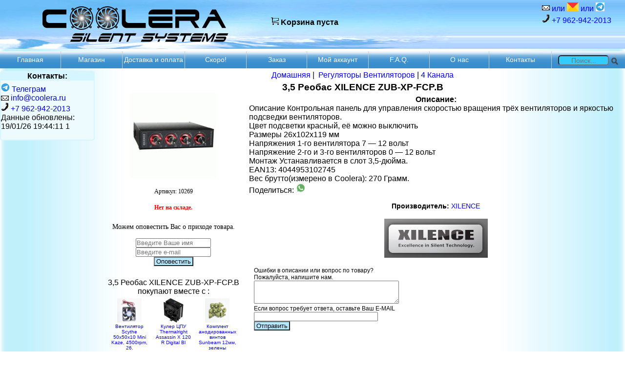

--- FILE ---
content_type: text/html; charset=windows-1251
request_url: https://www.coolera.ru/tovar.php?tovar=10269
body_size: 4739
content:
<!DOCTYPE html>
<html lang="ru">
<head>
<meta name="keywords" content="3,5 Реобас XILENCE ZUB-XP-FCP.B" >
<meta name="viewport" content="width=device-width, initial-scale=1" >
<link rel="icon" href="/favicon.ico" type="image/x-icon" >
<link rel="shortcut icon" href="/favicon.ico" type="image/x-icon" > 
<link rel="alternate" type="application/rss+xml" title="Новые поступления куллеров" href="https://www.coolera.ru/rss.php" >
<title>3,5 Реобас XILENCE ZUB-XP-FCP.B</title><meta name="description" content="3,5 Реобас XILENCE ZUB-XP-FCP.B Описание Контрольная панель для управления скоростью вращения трёх вентиляторов и яркостью подсведки вентиляторов.  Цвет подсветки красный, её можно выключить  Размеры 26х102х119 мм  Напряжения 1-го вентилятора 7 — 12 вольт  Напряжение 2-го и 3-го вентиляторов 0 — 12 вольт  Монтаж Устанавливается в слот 3,5-дюйма.">
<link href="style.css" rel="stylesheet" type="text/css" >
<link href="todo/gallery.css" rel="stylesheet" type="text/css" >
<script src="todo/todo.js"></script>
<script src="jquery.min.js"></script><script>
    <!--
todo.onload(function(){
    todo.gallery('gallery');
});

function pr(form)
{ var ans='';
 
//Если не заполнено поле
    var arr = ["name","mail"];
    var arrN = ["Имя","EMAIL"];
    var arrz = ["Введите Ваше имя","Введите e-mail"];
for(var i=0; i<arr.length; i++) {
    if(form2[arr[i]].value==="" || form2[arr[i]].value.length<2 || form2[arr[i]].value===arrz[i]){
        ans+=arrN[i]+", "; $('input[name=' + arr[i] + ']').css("border", "2px solid red"); } else {$('input[name=' + arr[i] +']').css("border", "");}
}
 if(ans !=="") { //alert("Продолжать нельзя, Вы не внесли необходимые данные: \n"+ans);
     $("#infprim").css({"font-size":"12px","font-weight":"bold", "color":"red"});
            $("#infprim").html("Необходимы данные для оповещения:<br > "+ans.substr(0, (ans.length-2)));
      return false; 
 } else return true;  //Если заполнены все поля
}

-->
</script>
</head>
<body>
       <div class="main">
 
   <!--#include virtual="/li_spider_check.php?site_id=coolera.ru"-->
<header class="korheadl">
    <a href="https://www.coolera.ru"><img style= "width: 100%;" src="/img/cooleral.gif" alt="Системы охлаждения компьютерных компонентов"  ></a>
    <div class="korheadr" >

        <span class="inner"><img src='/img/cart.png' alt='Cart' >&nbsp;<b>Kорзина пуста</b></span>    </div>
    <div class="Hcont" >
        <div style="text-align: left; height: 100px; width: 170px; float: right; padding-top: 5px; line-height: 1.4em; overflow: hidden;" >       

            <a href="mailto:info@coolera.ru"><img src="img/email.gif" alt="info@coolera.ru" title="info@coolera.ru" ></a>
            <a href="mailto:CoolerOk-ru@yandex.ru" title="CoolerOk-ru@yandex.ru" >&nbsp;или&nbsp;<img src="img/yap.png" alt="CoolerOk-ru@yandex.ru" title="CoolerOk-ru@yandex.ru"></a>
            <a href="https://t.me/+79629422013" title="Telegram" >&nbsp;или&nbsp;<img src="img/telegram.gif" alt="telegram" title="telegram" ></a>
            <br >
            <a href="tel:+7(962)9422013" ><img src="img/tr.gif" alt="Телефон" title="Телефон +79629422013">&nbsp;+7 962-942-2013</a><br >

        </div>  
    </div>

    <nav class="solidblockmenu">
        <ul>
            <li><a href="index.php" title="Перейти на первую страницу"  >Главная</a></li>
            <li><a href="podcategory.php?podcategory=39&amp;bl=1" title = "Список категорий товаров"  >Магазин</a></li>
            <li><a href="dostavka.php" title = "Информация о способах доставки и оплаты" >Доставка и оплата</a></li>
            <li><a href="anons.php" title="Ожидается поступление"  >Скоро!</a></li>
            <li><a href="anonszak.php" title="Для заказа"  >Заказ</a></li> 
            <li><a href="login.php"  title="Приветствуем Вас Гость ">Мой аккаунт</a></li>
            <li><a href="faq.php"  title="Ответы на некоторые вопросы, которые мы получаем по почте"  >F.A.Q.</a></li>
            <li><a href="onas.php" title = "Информация о нашем магазине" >О нас</a></li>
            <li><a href="contact.php" title="Информация для связи с нами"  >Контакты</a></li>
            <li><div class="search">
                    <form action="search.php" method="post" >
                        <input id="ps" name="search" type="text" placeholder="Поиск...">
                           <!-- <input id="bs" name="poisk" type="submit" value="поиск" >-->
                        <input type="image" id="bs" name="poisk" src="img/fingik.png"  title="Поиск" alt="Поиск">
                    </form> </div></li>

        </ul>
    </nav>
    <div style="clear:both;"></div>
</header>

    <div class="cont">
        <div class="contcentrl tac"> 
    	<a href="index.php" target="_self" style="text-decoration: none;">Домашняя</a>&nbsp;|&nbsp;
	<a href="podcategory.php?podcategory=91" target="_self" style="text-decoration: none;">Регуляторы Вентиляторов</a>&nbsp;| 
	<a href="podcategory.php?price=91399&amp;podcategory=91" target="_self" style=" text-decoration: none;">4 Канала</a>
        <h3 style="padding: 5px;">3,5 Реобас XILENCE ZUB-XP-FCP.B</h3>

 <div class="tphoto" > 
          <a rel="gallery[1]" href="../photos/f10269.jpg"  title="3,5 Реобас XILENCE ZUB-XP-FCP.B"><img src='../photos/f10269.jpg' alt='3,5 Реобас XILENCE ZUB-XP-FCP.B' width='176' height='176' /></a><br >
                    
  <p style="font-size : 12px; text-align: center;">Артикул: 10269</p>
	<div style="text-align: center;" ><span class="prim">Нет на складе.</span>
            <div style="font-size : 8px; color: transparent;" >Цена : 1760 руб.</div>
	<p>Можем оповестить Вас о приходе товара.</p>
   <form name="form2" method="post" action="forvardsmail.php" onsubmit="return pr(this);" >
    <input type="text" name="name" style="color: #777; width: 150px;" placeholder="Введите Ваше имя"><br>
    <input type="email" name="mail" style="color: #777; width: 150px;" placeholder="Введите e-mail"><br>
    <input name="ProductID" type="hidden" value="10269">
    <input name="Оповестить" type="submit" class="button" value="Оповестить">
  </form>
        <p id="infprim"></p></div>
<div id="Blbotom">
<div>3,5 Реобас XILENCE ZUB-XP-FCP.B покупают вместе с :<div class='eche' ><div><a href="tovar.php?tovar=10150 " title = "Вентилятор Scythe 50x50x10 Mini Kaze, 4500rpm, 26.09dB(M), 0.06A, SLB, 2 pin, SY501012M"><img src='../photos/e10150.gif' alt='Вентилятор Scythe 50x50x10 Mini Kaze, 4500rpm, 26.09dB(M), 0.06A, SLB, 2 pin, SY501012M' width='50' height='46' /><br />Вентилятор Scythe 50x50x10 Mini Kaze, 4500rpm, 26.</a></div><div><a href="tovar.php?tovar=11788 " title = "Кулер ЦПУ Thermalright Assassin X 120 R Digital Black , для процессора"><img src='../photos/e11788.gif' alt='Кулер ЦПУ Thermalright Assassin X 120 R Digital Black , для процессора' width='50' height='50' /><br />Кулер ЦПУ Thermalright Assassin X 120 R Digital Bl</a></div><div><a href="tovar.php?tovar=12402 " title = "Комплект анодированных винтов Sunbeam 12мм, зеленые 10шт.для сборки корпуса"><img src='../photos/e12402.gif' alt='Комплект анодированных винтов Sunbeam 12мм, зеленые 10шт.для сборки корпуса' width='50' height='44' /><br />Комплект анодированных винтов Sunbeam 12мм, зелены</a></div></div></div>
	 </div>
</div>
<div class="tstatia">
            <strong>Описание:</strong>
		<div style="text-align: left;">Описание Контрольная панель для управления скоростью вращения трёх вентиляторов и яркостью подсведки вентиляторов. <br /> Цвет подсветки красный, её можно выключить <br /> Размеры 26х102х119 мм <br /> Напряжения 1-го вентилятора 7 — 12 вольт <br /> Напряжение 2-го и 3-го вентиляторов 0 — 12 вольт <br /> Монтаж Устанавливается в слот 3,5-дюйма.<br >		EAN13: 4044953102745<br >                		Вес брутто(измерено в Coolera): 270 Грамм.<br>                Поделиться:
                <a href="whatsapp://send?text=3%2C5+%D0%A0%D0%B5%D0%BE%D0%B1%D0%B0%D1%81+XILENCE+ZUB-XP-FCP.B+https://www.coolera.ru/tovar.php?tovar=10269" data-action="share/whatsapp/share" > <img src="img/wslogo.png"  width="20" height="20" alt="lorem"></a>
                </div>
            <p style=" text-align: center;" ><b>Производитель: </b><a href="http://www.xilence.net" target="_blank" title="На сайт производителя">XILENCE<br ><br ><img src='../photos/k2959.jpg' alt='XILENCE' width='212' height='80' /></a></p>
	<form method="post" action="error.php" target="_blank" style="font-size : 12px;">
            <div id="Tov1">Ошибки в описании или вопрос по товару? <br>Пожалуйста, напишите нам.<br >
                <textarea name="errors" cols="35" rows="3" onfocus="this.style.background='#e0f7bd'" onblur="this.style.background='#ffffff'" ></textarea>
            <br>Если вопрос требует ответа, оставьте Ваш Е-MAIL<br >
            <input name="email" type="text" style="width: 250px;" onfocus="this.style.background='#e0f7bd'" onblur="this.style.background='#ffffff'" ><br >
            <input name="prodname" type="hidden" value="Арт: 10269 3,5 Реобас XILENCE ZUB-XP-FCP.B" >
            <input type="submit" name="error" value="Отправить" class="button" ></div>
	</form>
	 </div>
                 
	  </div></div>
		    <div class="left" ><div style=" text-align: left;">
<h5><a href="/contact.php" >Контакты:</a></h5>
    
<a href="https://t.me/+79629422013" title="Telegram" ><img src="img/telegram.gif" alt="telegram" title="telegram" >&nbsp;Телеграм</a><br >
<img src="/img/email.gif" alt="Email" title="Email">&nbsp;<a href="mailto:info@coolera.ru">info@coolera.ru</a><br >
<img src="/img/tr.gif" alt="Телефон" title="Телефон +79629422013">&nbsp;<a href="tel:+7(962)9422013">+7 962-942-2013</a>
<br >

Данные обновлены:
19/01/26 19:44:11 
1<br ><br >
</div></div>
		    <div class="clr"></div>
                    </div>
		    <div class="footer"><div class="footerd1" >
    
    <div class="footerd2">Магазин Coolera, г. Москва, ул. Сущевский вал д. 5 стр. 20, ТД Савеловский пав. M9 Телефон: <a style="color: wheat; " href="tel:+7(962)9422013">+7 962-942-2013</a>
        <a href="https://t.me/+79629422013" title="Telegram" >&nbsp;&nbsp;<img src="img/telegram.gif" alt="telegram" title="telegram" ></a>
        <br >Мы работаем:
пн-сб 10:00-20:00, вс 11:00-19:00</div>
<div  >

<!-- Yandex.Metrika informer -->
<a href="https://metrika.yandex.ru/stat/?id=2323945&amp;from=informer" target="_blank" rel="nofollow">
    <img src="https://informer.yandex.ru/informer/2323945/3_1_FFFFFFFF_FFFFFFFF_0_pageviews"
         style="width:88px; height:31px; border:0;"
         alt="Яндекс.Метрика"
         title="Яндекс.Метрика: данные за сегодня (просмотры, визиты и уникальные посетители)"
        class="ym-advanced-informer" data-cid="2323945" data-lang="ru"/>
</a>
<!-- /Yandex.Metrika informer -->

<!-- Yandex.Metrika counter -->
<script type="text/javascript">
    (function(m,e,t,r,i,k,a){
        m[i]=m[i]||function(){(m[i].a=m[i].a||[]).push(arguments)};
        m[i].l=1*new Date();
        for (var j = 0; j < document.scripts.length; j++) {if (document.scripts[j].src === r) { return; }}
        k=e.createElement(t),a=e.getElementsByTagName(t)[0],k.async=1,k.src=r,a.parentNode.insertBefore(k,a)
    })(window, document,'script','https://mc.yandex.ru/metrika/tag.js', 'ym');

    ym(2323945, 'init', {webvisor:true, clickmap:true, accurateTrackBounce:true, trackLinks:true});
</script>
<noscript><div><img src="https://mc.yandex.ru/watch/2323945" style="position:absolute; left:-9999px;" alt="" /></div></noscript>
<!-- /Yandex.Metrika counter -->

<!--LiveInternet counter--><script><!--
document.write("<a href='https://www.liveinternet.ru/click' "+
"target=_blank><img src='//counter.yadro.ru/hit?t11.10;r"+
escape(document.referrer)+((typeof(screen)=="undefined")?"":
";s"+screen.width+"*"+screen.height+"*"+(screen.colorDepth?
screen.colorDepth:screen.pixelDepth))+";u"+escape(document.URL)+
";"+Math.random()+
"' alt='' title='LiveInternet: показано число просмотров за 24"+
" часа, посетителей за 24 часа и за сегодня' "+
" width='88' height='31'><\/a>")
//--></script><!--/LiveInternet-->


</div>
</div></div>
		    
	
</body>
</html>


--- FILE ---
content_type: text/css
request_url: https://www.coolera.ru/style.css
body_size: 6097
content:
/* CSS Document */
/* Общие стили */
*{
    font-family:'Akrobat',Arial,sans-serif;
    margin: 0;
    padding: 0;
}
img{
    border: none;
}

html, body {
    height:100%;
    overflow:visible; /* Если overflow:hidden;, то лишний контент будет обрезаться */


    /* Permalink - use to edit and share this gradient: http://colorzilla.com/gradient-editor/#bdeffb+4,ffffff+20,ffffff+50,ffffff+80,bdeffb+98&0+0,0.8+0,0.8+1,0.8+16,1+19,1+81,0.8+85,0.8+99,0.8+99,0+100 */
    background: -moz-linear-gradient(left,  rgba(189,239,251,0) 0%, rgba(189,239,251,0.8) 1%, rgba(189,239,251,0.8) 4%, rgba(239,251,254,0.8) 16%, rgba(251,254,255,1) 19%, rgba(255,255,255,1) 20%, rgba(255,255,255,1) 50%, rgba(255,255,255,1) 80%, rgba(251,254,255,1) 81%, rgba(236,250,254,0.8) 85%, rgba(189,239,251,0.8) 98%, rgba(189,239,251,0.8) 99%, rgba(189,239,251,0) 100%); /* FF3.6-15 */
    background: -webkit-linear-gradient(left,  rgba(189,239,251,0) 0%,rgba(189,239,251,0.8) 1%,rgba(189,239,251,0.8) 4%,rgba(239,251,254,0.8) 16%,rgba(251,254,255,1) 19%,rgba(255,255,255,1) 20%,rgba(255,255,255,1) 50%,rgba(255,255,255,1) 80%,rgba(251,254,255,1) 81%,rgba(236,250,254,0.8) 85%,rgba(189,239,251,0.8) 98%,rgba(189,239,251,0.8) 99%,rgba(189,239,251,0) 100%); /* Chrome10-25,Safari5.1-6 */
    background: linear-gradient(to right,  rgba(189,239,251,0) 0%,rgba(189,239,251,0.8) 1%,rgba(189,239,251,0.8) 4%,rgba(239,251,254,0.8) 16%,rgba(251,254,255,1) 19%,rgba(255,255,255,1) 20%,rgba(255,255,255,1) 50%,rgba(255,255,255,1) 80%,rgba(251,254,255,1) 81%,rgba(236,250,254,0.8) 85%,rgba(189,239,251,0.8) 98%,rgba(189,239,251,0.8) 99%,rgba(189,239,251,0) 100%); /* W3C, IE10+, FF16+, Chrome26+, Opera12+, Safari7+ */
    filter: progid:DXImageTransform.Microsoft.gradient( startColorstr='#00bdeffb', endColorstr='#00bdeffb',GradientType=1 ); /* IE6-9 */

    /* 
   
    
    background: rgba(179,220,237,1);
   background: -moz-linear-gradient(left, rgba(179,220,237,1) 0%, rgba(41,184,229,1) 50%, rgba(188,224,238,1) 100%);
   background: -webkit-gradient(left top, right top, color-stop(0%, rgba(179,220,237,1)), color-stop(50%, rgba(41,184,229,1)), color-stop(100%, rgba(188,224,238,1)));
   background: -webkit-linear-gradient(left, rgba(179,220,237,1) 0%, rgba(41,184,229,1) 50%, rgba(188,224,238,1) 100%);
   background: -o-linear-gradient(left, rgba(179,220,237,1) 0%, rgba(41,184,229,1) 50%, rgba(188,224,238,1) 100%);
   background: -ms-linear-gradient(left, rgba(179,220,237,1) 0%, rgba(41,184,229,1) 50%, rgba(188,224,238,1) 100%);
   background: linear-gradient(to right, rgba(179,220,237,1) 0%, rgba(41,184,229,1) 50%, rgba(188,224,238,1) 100%);
   filter: progid:DXImageTransform.Microsoft.gradient( startColorstr='#b3dced', endColorstr='#bce0ee', GradientType=1 );
    
    */
}
.main{
    /*background: #FFFFFF;
    min-width: 980px;*/
    max-width: 1400px;
    margin: 0 auto;
    min-height:100%;
}
* html .main { /* хак для ie6 */
    /*  height: 100%; /* для ие6, т.к. не понимает min-height */
}

.clr{

    clear: both;
    height:50px;

}
.footer{
    /*height:80px; /* высота футера */
    max-width: 1400px; /*700px;*/
    margin: -40px auto;
    padding-top: 10px;
    background-color: #378dcd;

    /*  padding-left:  auto; 190px*/
}
.footerd1{
    max-width: 900px;
    margin:0 auto;
}
.footerd2{
    font-size: 0.8em;
    color: white;
    margin-bottom: 10px;
}
a:link {
    text-decoration: none;
}
a:visited {
    color: #0000FF;
    text-decoration: none;
}
a:hover {

    color: #FF0000;
    text-decoration: none;
}
a:active {
    text-decoration: none;
}
p {
    font-family: Verdana;
    font-size:14px;
    margin: 15px;
}
table{
    border:0px; /* border="0" */
    border-collapse:collapse; /* cellspacing="0" */
}

/* Стили folder*/
.korheadl{
    /*   background-color:  #00FF00; border:  #000 solid medium ;*/
    height:auto;

    margin-bottom: 5px;
    vertical-align: middle;
}
.korheadl a{
    float: left;
}
.korheadr{
    width: 370px; /*370px;*/
    height: 100px;
    /*position: relative;*/
    background-image: url('/img/coolerar.gif')  ;
    background-repeat: no-repeat;
    padding-top: 5px;
    text-align : left;
    float: left;
    /*background-color:  #00FF00;*/
}

.inner {
    position: absolute;
    margin-top: 30px;


}
.korheadr a img{
    padding-top: 20px;
}

.Hcont{
    margin: 0 0 0 925px;
    height: 100px;
    background-image : url('/img/coolerarr.gif');
    background-repeat : repeat-x;
}

.cont{
    float: left;
    width: 100%;
    height:auto !important;
    height: 100%;

}
.contcentr{
    margin: 0 195px 0 205px;
    /*  height:auto !important;*/

}
.contcentrl{
    margin: 0 0 0 205px;
    text-align: center;
    /*background-color:  #CCC;*/
}

.contactMap{
    float: left;
    width: 500px;
}

.left {
    float: left;
    margin-left: -100%;
    width: 190px;
    font-family: 'sans';
    /*   height: 230px;*/
    border: 2px solid #d5f6fe;
    border-radius: 5px;
    background-color: #eefbfe;
    overflow: hidden;
}
.leftp {
    float: left;
    margin-left: -100%;
    width: 190px;
    font-family: 'sans';
    border: 2px solid #d5f6fe;
    border-radius: 5px;
    background-color: #eefbfe;
}


.right-bar{

    float: left;
    width: 186px;
    margin-left: -190px;
    font-family: 'sans';
    border: 2px solid #d5f6fe;
    border-radius: 5px;
    background-color: #eefbfe;

}


h5, h5 a{
    font-size: 16px;
    color: #000000;
    margin: 0px auto 5px auto;
    background:   #d5f6fe ;
    text-align: center;
    display: block;
}
.vendors li{
    /*list-style: none;*/
    border-bottom: 1px solid #3ecbfe;
    list-style: outside none none;
    margin: 0 0 3px;
    padding: 3px 0px 5px 0;
    position: relative;

}
.vendors ul{
    padding: 0 7px;
}
.vendors a{

    font: 13px PFDinDisplayProMedium,"Trebuchet MS",Arial,Verdana,Helvetica;
    /*font-size: 14px; font-family: 'Times New Roman', 'serif';*/
    display: block;
}
.vendors a:hover{
    background-color:  #3393ee;
    color: #FFFFFF;
}

.mainborder {
    border-spacing: 0px;
    /* border : 0px solid #000000;*/
    text-align: center;
    margin:0 auto 0 auto;
}
.mainborder table tr td center strong {
    font-size: 36px;
    text-align: center;
}
.vcard{
    font-weight: bold;

}



.right {

    border-left: 1px solid #ddf2fe;
}


.left1 {
    background-color: #727272 ;
    border-right: 1px solid #424242;
    color: #FFFFFF;
    font-weight: bold;
}


.body {
    background-color: #ffffff;
    margin-top: 0px;
}


.down {
    background-color: #999999 ;
}


.naviihref {
    color : #FFFCC8;
    font-family : Verdana;
    font-size : 16px;
    font-weight : bold;
    background: transparent url(img/button.gif) no-repeat center;
    width:185px;
    height:45px;
}

.small {
    font-size: 14px;
    text-align: center;
}
.tal{
    text-align: left;
}
.tar{
    text-align: right;
}
.tac{
    text-align: center;
}


.naviihref a:hover {
    font-size:17px;
    color: #000000;
    text-decoration: none;
}
.naviihref a{
    color : #FFFCC8;
    font-family : Verdana;
    font-size : 16px;
    font-weight : bold;
}

.zagolovok {
    font-size: 20px;
    font-weight: bold;
    background-color: #d5f6fe;
    text-align: center;
    margin-top: 0;
}
.paymenttbl{
    text-align: center;
    width: 100%;

}

.paymenttbl th{
    text-align: center;
    background-color: #d6d6d6;
    width: 25%;

}

.prim {
    font-family:Verdana ;
    font-size: 12px ;
    font-weight: bold;
    color: #FF0000;
}
.primer {
    font-family:Verdana ;
    font-size: 12px ;
    font-weight: bold;
    color: #FF0000;
}

.bol {
    font-size: 14px;
    font-weight: bold;
}

/*Стили таблицы case*/
.tblcase{
    font-family : Verdana;
    font-size : 14px;
    text-align :right;
    padding-right: 3px;
}
.tblzak {
    width: 100%;
    border: solid 1px #000;
}
.tblzak td{
    border: solid 1px #000;
    text-align: center;
}
.tblzak td+td{
    text-align: left;
}
.tblzak td+td+td{
    text-align: center;
}
.tblzak th{

    background-color: #b7e7ff;
    border-bottom: solid 1px #000000;
    border-right: solid 1px #000000;
    border-top: solid 1px #000000;
    text-align : center;
    padding: 0 2px 0 2px;
}
.tblzak th+th+th{
    width: 70px;
}
.tblzak th+th+th+th{
    width: 70px;
}
.tblzak th+th+th+th+th{
    width: 70px;
}
/*style="width:  auto; text-align: center;" border="1"
style="width: 50px;"
style="width: 70px;"

*/
/*.korztblz {  border-bottom: solid 1px #000000; border-right: solid 1px #000000; 
             border-top: solid 1px #000000; text-align : center;
}*/

.primgreen {
    font-family:Verdana ;
    font-size: 15px ;
    font-weight: bold;
    color: #00FF00;
}


.kupit {
    background-color:  #b7e7ff;
    padding: 0 3px 0 3px;
    font-family:Verdana ;
    font-size: 12px ;
    font-weight: bold;
    color: #FF0000;
    cursor: pointer;
}


.pole {
    font-family : Verdana;
    font-size : 16px;
    height : 200px;
    width: 240px;
    margin: 0 0 0 0;
    padding: 0 0 0 0;
}




/* аккордеон категорий*/
.nav-catalog{
    padding:10px 10px 20px 0px;
    border-bottom:1px solid #e1e1e1;
}
.nav-catalog ul{
    padding:5px 0 0 10px;
    list-style:none;
}
.nav-catalog ul li{
    margin: 0;
}
.nav-catalog li{
    margin: 0 0 5px 0;
}
.nav-catalog h3{
    font-size: 12px;
    margin: 0 0 5px 2px;
    list-style-position: outside;
}
.nav-catalog h3 a{
    display: block;
}
.nav-catalog h3 a:hover{
    color: #000;
    background-color: #d5f6fe;
    text-decoration:none;
}
.sel{
    font-style: italic;
    font-weight: bold;
    background-color: #d5f6fe;
}
.nav-catalog li a{
    /*font:14px Verdana;*/

    color:#000;
    text-decoration:none;
    display:  block;
}
.nav-catalog li a:hover{
    /*font: 14px Verdana;*/
    /*color:#1b7cb1;*/
    text-decoration: none;
    background-color: #d5f6fe;
}

.prodzag{
    font-family: Arial;
    font-size: 18px;
    color:  #000;
    text-align: center;
}
.prodzag a {
    color: #000;
}
.prodzag a:hover{
    color: red;
}
.FiltrSort {

    font-size: 14px;
    font-style:  initial;
    padding-bottom: 10px;
}
.FiltrSort a{
    white-space:  pre;
}

/*Постраничная навигация*/

.paginationo{
    font-family: Arial;
    font-size: 16px;
    color:  #000;
    width: 100%;
    /*    background-color:  #CCC;*/
    margin-top: 10px;
}

.pagination{
    padding: 5px 0 4px 0;
    /*width: 480px;*/
    /*  background-color: red;*/
    display: inline-block;
}
.pagination span{
    /* width: 280px;*/
    /* background-color: #d5f6fe;*/
}
.pagination li{
    display: inline;
}
.pagination li a{
    padding: 2px 5px;
    /* border: 1px solid #CCC;*/
    margin: 0 2px;
}
.pagination a:hover{
    background-color: #d5f6fe;
    /*  border: 1px solid #CCC;*/
}

.paginationb{
    display: inline-block;
    /* width: 50px;*/
    /*   background-color: coral;*/
    float: right;
    padding: 0 5px 3px 0;
    /* text-align: right; margin-top: -30px; margin-right: 20px;
       margin: -20px 0 0 auto ;      margin: -20px 0 0 auto ;
    */
}
.paginationb a{
    font-weight: bold ;
    font-size: 1.3em;
}
.paginationb a img{

}
.paginationb a:hover{
    background-color: white;

}

.selec{
    padding: 2px 5px;
    border: 1px solid #CCC;
    margin: 0 2px;
    background-color:  #3393ee;
    color:  white;
}

/*стили таблицы продуктов*/
table.prod th{
    font-family: Arial;
    font-size: 18px;
}
td.prodf {
    height: 50px;
    width: 50px;
    text-align:center;
}
td.prodn {
    text-align: left;
    padding-left: 5px;
}
td.prodc {
    text-align: right;
    padding: 5px;
    font-size: 17px;
}
td.prodkk{
    vertical-align: middle;
}

/*стили блоков продуктов*/
.prodblockp{
    float: left;
    height: 280px;
    text-align: left;
    vertical-align: middle;
}
.prodblockp form{
    text-align: center;
    height: 30px;
}
.prodblockp table{
    width: 250px;
    border: solid #e0e0e0 1px;
}
.ppnp{
    height: 200px;
    width: 200px;
    text-align:center;
}
.pnp {
    margin-left: 24px;
    font-size: 0.73em;
    font-family: "Arial";
    color: #537080;
    width: 200px;
    height: 45px;
    overflow: hidden;
    text-align: center;
    vertical-align: middle;

}
.pnp a{
    font-size: 0.85em;
    font-family: "Arial";
    color: #537080;
}
.prodblockp TD{
    font-size: 1.2em;
    font-family: Arial;
}

.cat {
    font-family:Arial,Helvetica,sans-serif;
    text-align: center;
    font-weight: bold;

}
.cat a:link{
    display: table-cell;

    width:240px;
    height:20px;
    vertical-align: middle;
    /*    background-image: url(img/categ.gif);
        background-repeat: no-repeat;
        background-position: center ;*/
    font-size: 16px;
    color: #0000FF;
}
.cat a:visited{
    font-size: 14px;
    color: #0000FF
}
.cat a:hover{
    font-size: 16px;
    text-decoration: underline;
    color: #FF0000;
    background-image: url(img/catega.gif);
    background-repeat: no-repeat;
    background-position: center ;
}
/*стили блоков индекса*/
.prodblock{
    float: left;
    text-align: left;
    vertical-align: middle;

    /* background-color: #eefbfe;*/

}
.prodblock form{
    text-align: center;
    height: 30px;
}
.prodblock table{
    background-color: #FFFFFF;
    margin: 3px;
    width: 230px;
    height: 200px;
    /*font-family: 'sans';
    border: 2px solid #d5f6fe;*/
    border-radius: 10px;
}
.prodblock TD{
    font-size: 1.2em;
    font-family: Arial;
}
.ppn{
    height: 110px;
    width: 100px;
    text-align:center;
}


.pn {
    margin-left: 3px;
    font-size: 0.70em;
    font-family: "Arial";
    color: #537080;
    width: 100px;
    height: 100px;
    overflow: hidden;
    text-align: left;
    vertical-align: middle;
}
.pn a{
    font-size: 0.85em;
    font-family: "Arial";
    color: #537080;
}
.pn a:hover{
    color:  #000;
}

.bl {
    border-left: 1px solid rgb(60, 60, 60)
}
.bt {
    border-top: 1px solid rgb(60, 60, 60)
}
.br {
    border-right: 1px solid rgb(60, 60, 60)
}
.bb {
    border-bottom: 1px solid rgb(60, 60, 60)
}
.tac {
    text-align: center;
}
.tal {
    text-align: left;
}

.bbut{
    height: 37px;
    width: 200px;
    color:  #000000;
    font-weight: bold;
    font-size: 1.1em;
    background:  #fe6767 center center no-repeat;
    cursor: pointer;
    border-radius:15px;
    border: none;

}




.SNorm {
    display: inline-block;
    width: 60px;
    background-image: url(../img/bg.gif);
    background-repeat: no-repeat;
    background-position: left;
    text-align: right;
    cursor: pointer;
}

.SUp {
    background-image: url(../img/asc.gif);
}
.SDown {
    background-image: url(../img/desc.gif);
}







#tdfolder{
    text-align: center;
}
#tdfolder a:visited{
    color : #FFFCC8;
    font-family : Verdana;
    font-size : 16px;
    font-weight : bold;
    text-decoration: none;
}
#tdfolder a:link{
    color : #FFFCC8;
    font-family : Verdana;
    font-size : 16px;
    font-weight : bold;
    text-decoration: none;
}
#tdfolder a:hover {
    font-size: 17px;
    font-family : Verdana;
    color: #00FF00;
    font-weight : bold;
    text-decoration: none;
}
#tdfolder td{
    width: 183px;
    height: 45px;
    background-repeat:no-repeat;
    background-color: transparent;
    background-position:  center;
    background-image:url(img/button.gif);
}


legend {
    font-size: 12px;
}


fieldset {
    font-size: 14pt;
}

/* Форма регистрации */
#testForm1 {
    font-family: "Times new roman";
    font-size: 1em;    /* размер шрифта формы */
}
.form1tbl{
    width: 550px;
    float: left;
}

#testForm1 fieldset {
    width:30em;
    /* рамка вокруг формы  border: solid 2px #00FF00;*/
    /* нормальная граница рамки */
}

#testForm1 legend {
    color:#333;
    /* IE использует цвет шрифта не такой, как у остальных элементов, исправляем */
    background:inherit;
}

#testForm1 label {
    float:left;    /* подписи к полям сдвигаются влево */
    width:34em;    /* ширина колонки подписей */
    line-height:1em;
    margin-right:0.1em;    /* отступ до поля ввода */
    text-align:right;
}

#testForm1 p {
    width:50em;
    text-align:center;
}

#testForm1 pq {
    float:left;
}

#testForm1 input, #testForm1 select, #testForm1 textarea {
    margin:0 0 0.2em 0.2em;
    width:17em;    /* ширина полей формы */

    /* делаем одинаковый шрифт для input, select, textarea */ font-family: "Times new roman", Verdana, sans-serif;
    font-size:100%;
}


#testForm1 #p1{
    max-width:300px;
    display: grid;
    margin: auto;
}

#testForm1 #p1 label, #testForm1 #p1 span{
    text-align: left;
    margin: 3px 0 3px 30px;
    width: inherit;
    background-color: #dff7fd;
}
#testForm1 #p1 label:hover{
    cursor: pointer;
    background-color:  #c6eff9;
}
/*
input[type="radio"]:checked{
  
    background-color:  green;
}
*/
#testForm1 #p1 label input{
    width: 20px;
}

#testForm1 .noresize {
    /*float: left;*/
    text-align: center;
    font-size: 17px;
    color: #3393ee;
    width: auto;

    /* для кнопок, переключателей*/;
}

#OtZ{
    max-width: 550px;
    margin: auto;
    float: none;
}

#OtZ textarea{
    width: 95%;
}
#OtZ input{
    margin: 3px;
}

#testForm1 .submit {
    font-size: 14px;
    color: #000000 ;
    margin-left: 13em;
}
#testForm1 a:link {
    text-decoration: underline;
}

/* Стили корзины */
.caseUl{
    width: 900px;
    margin: 10px auto;
}
.caseUl li{
    display: block;
}
.caseUl li a{
    float: left;
    width: 220px;

    margin: 5px;
    padding: 5px;
    color: black;
    border:   #CCC solid 3px;
    border-radius: 15px;
    display: inline-block;

    background-color: #b7e7ff;

}
.caseUl li a:hover{
    border:  red solid 3px;
}
.caseUl li table{
    float: left;
    margin: 5px;
    padding: 5px;
    border-radius: 15px;
    border-collapse: separate;
    border:   #CCC solid 3px;
    font: 13px sans-serif;
    text-align: center;
    vertical-align: bottom;
}
a.continue-button,
a.continue-button:visited
{

    transition: background-color 0.3s ease;
}

/* Кнопки верхнего меню */
.solidblockmenu{
    margin: 0;
    padding: 0;

    /*max-width: 1000px;*/
    /* margin: 10px auto;*/
    /*  background: #3393ee url(img/buttong.gif) center center repeat-x;*/
}
.solidblockmenu ul{
    /* border: 1px solid #625e00;*/

    display: table-row;
    /*
      border: 1px solid #625e00;
      border-width: 1px 0; */

}

.solidblockmenu ul li{
    display: table-cell;
    width: auto;
    height: 35px;
    text-align:  center;
    vertical-align: bottom;
}
.solidblockmenu ul li a{
    font: normal 0.9em Arial;
    /*float: left;*/
    display: table-cell;
    vertical-align: middle;
    height: 35px;
    width: 1000px;
    color: white;
    float: none;
    /* padding: 9px 11px;
     text-decoration: none;*/
    border-right: 1px solid  #CCC; /*#1a79f9;
    border-left: 1px solid   #6af9f5;*/
    background: #3393ee url(img/buttong.gif) center center repeat-x;
}
.solidblockmenu li a:visited{
    color: white;

}
.solidblockmenu li, .solidblockmenu li .current{
    color: white;
    /*height: 1.1em;*/
    background: transparent url(img/buttong1.gif) center center repeat-x;
}
.solidblockmenu li a:hover{
    color:  #0000FF;
    background: transparent url(img/buttongh.gif) center center repeat-x;
}

.search
{

    width: 150px;
    height: 35px;
    background: transparent url(img/buttong.gif)  bottom left repeat-x;
    /* text-align: right; float:right ;*/
}
.search input
{
    font: normal 0.9em Arial;
    height: 17px;

    border-radius: 6px;

    white-space:  pre;

}
.search #ps:focus {
    background: #CFF9FF;
}


.search #ps
{
    margin-top: 8px;
    text-align: center;
    width: 100px;
    background-color: #3CF;
    /*  padding-bottom: -5px;*/
}
.search #bs
{

    width: 16px;
    position: relative;
    top: 5px;
    /* height: 27px;
    margin: auto 0.25em auto 0.25em;
    width: 4.5em;  color: white;
    background: transparent url(img/buttong1.gif) center center repeat-x;*/
    cursor: pointer;
}


/* кнопки */
.button{
    padding: 0 3px 0 3px;
    cursor: pointer;
    background-color:  #b7e7ff;
}





/*eche*/
.eche{
    font-size: 10px;
    display: inline-block;
    /*background-color:  #FF11C8;*/
    /* float: left;clear:both;*/
}
.eche div{
    width: 80px; /* Ширина */
    margin: 5px; /* Отступы */
    float: left; /* Выравнивание по левому краю */
    height: 120px;
}

.eche div a img{
    height: 50px;

}
#Blbotom{
    /*background-color:  #FFF8C8;*/
    margin-top: 10px;
    display: inline-block;
}
#Tov1{
    text-align: left;
    margin: 10px;
}

/* Товар */
.tstatia{
    border-radius: 5px;
    margin: 0 5px 0 305px;
    text-align: center;
    vertical-align: top;
    /*background-color: #3CF;*/
    /*width: 350px;*/
}

.tphoto{
    margin-top: -5px;
    width: 300px;
    text-align: center;
    vertical-align: top;
    float: left;
    /*background-color: #DFE0E2;*/
}
.txtcontact{
    float: left;
    max-width: 400px;
    margin-right: 5px;
}
.video {
    width: 100%;
    height: 330px;
    margin: 10px auto;
    overflow: hidden;
    float: left;
}
.obyav {
    height: 24px;
    width: 100%;
    background-color: #FFFCC8;
    background-image: url('img/newyear.png'); /*'img/russia_flag.png'img/flovers.png img/georg.gif */
    background-repeat: repeat-x;
    display: flex;
    justify-content: center;
}

.obyav div {
    margin: 0px auto;
    text-align: center;
    color: red;
    background-color: white;
    width: auto;
    height: 24px;
    font-size: 16px;
    font-family: Arial;
    border-radius: 5px;
    padding: 0 8px;
}

.tableaz{
    width: 100%; margin: 0; padding: 5px; background-color: white; 
}

@media (max-width: 600px) {
    .tstatia{
        /*width: 300px;*/
        /*float: left;*/
        margin:5px 10px;
        display: inline-block;

        /*background-color:  #3FFCC8;*/

    }
    #Blbotom{ /*float: bottom;*/
        /*background-color:  #FFFCC8;*/
        /*margin-top: 5px;*/
    }
    #Tov1{
        text-align:center;
    }

    .tphoto{
        width: auto;
    }
    /*.left{display: none;}*/
    .left{
        /*display: none;*/
        float: none;
        margin: 5px auto;
        /* height: 200px;*/
    }
    .video{
        /*      width: 169px;*/
        float: none;
    }
    .txtcontact{
        float: none;
        max-width: 600px;
        margin: 1px 5px;
    }
    .main{

        /*background: red;*/
        font-size: large;
    }

    .obyav div{
        max-width: 250px;
        margin: 0 auto;
        height: 72px;
    }
    .obyav{
        display: block;
        height: 72px;
        width: 100%;
        background-color:  white;

        background-repeat: repeat;
        float: left ;
    }
    .caseUl{
        width: 220px;
    }
    .caseUl ul {
        display: flex;
        flex-direction: column;
        align-items: center;
    }
    .korheadl a {
        float: none;
    }
    .korheadr {
        text-align: center;
    }
    table{
        font-size: small;
    }
    .tblzak{
        width:auto;
        margin: 5px;
    }
    .caseinp{
        max-width: 100px;
    }
    .caseinp input{
        width:100%;
    }
    .prodblock{
        display: inline-block;
        float: none;
    }
    .cont{
    }
    .contcentrl{
        margin: 0 ;
        display: table-header-group;
    }
    .contcentr{
        text-align: center;
        margin: 0;
    }
    .Hcont{
        display: none;
    }
    .korheadr{
        background-image: url('/img/coolerarr.gif');
        background-repeat : repeat-x;
        width: 100%;
    }
    .search{
        width: 100%;
    }
    .search #ps{
        width: 200px;
    }
    .solidblockmenu ul li{
        display:  block;
        margin: 2px 5px;
    }
    /* ul{display: table-row; }
    .solidblockmenu a{width: 100%; text-align: center;}
    .solidblockmenu ul li a{background: url(img/buttong.gif) center center repeat-x; padding: 5px 0;}
    .right-bar{ display: none; }
    */
    #testForm1 label, #testForm1 input, .form1tbl{
        float:none;
        width: 90%;
    }
    .contactMap, .contactMap img{
        width: 98%;
        height: 98%;
        margin: 0 auto;
        float: none;
    }
    .prodblockp table {
  margin: auto;
}
    .prodblockp{
  float: none;
}
.inner {
    position: static;
    margin: auto;


}
    .tableaz{
     word-break: break-all;}
}
@media (max-width: 950px)and (min-width: 600px)  {
    .tblzak{
        width:auto;
        margin: 5px;
    }
    .txtcontact{
        float: none;
        width: 100%;
        margin: 1px 5px;
    }
    .Hcont{
        display: none;
    }
    .left{
        /*display: none;*/
        float: none;
        margin: 5px auto;
        /* height: 200px;*/
    }
    .obyav div{
        height: 48px;
        max-width: 600px;
    }
    .obyav{
        height: 48px;
        width: 100%;
        background-color:  white;
        background-repeat: repeat;
        float: left ;
    }

    .caseUl{
        width: 220px;
    }
    .caseUl ul {
        display: flex;
        flex-direction: column;
        align-items: center;
    }
    .form1tbl{
        float: none;
    }

    .prodblock{
        display: inline-block;
        float: none;
    }
    .contcentrl{
        margin: 0 ;
        display: block;
    }
    .contcentr{
        margin: 0 ;
    }
    .solidblockmenu{
        background: none;
    }
    .korheadl a{
        float: none;
        margin: 0 auto;
        /* width: 100%;*/
        background-size: 100%;
    }
    .korheadr{
        background-image: url('/img/coolerarr.gif');
        background-repeat : repeat-x;
        width: 100%;
        height: 100px;
        text-align : center;
    }
    .prodblockp table {
        margin: auto;
}

}


--- FILE ---
content_type: text/css
request_url: https://www.coolera.ru/todo/gallery.css
body_size: 652
content:
@charset "windows-1251";
/* CSS Document */

.todo_popup{
background:#fff;
position:absolute;
font-family:Verdana, Geneva, sans-serif;
font-size:11px;
color:#6f6f6f;
overflow:visible !important;
}
.todo_popup .todo_popup_content{
padding:23px 0 0;
}
.todo_popup .todo_corner1,
.todo_popup .todo_corner2,
.todo_popup .todo_corner3,
.todo_popup .todo_corner4{
width:17px;
height:17px;
position:absolute;
}
.todo_popup .todo_corner1{
background:url(images/sprite_corners.png) no-repeat 0 0;
top:-17px;
left:-17px;
}
.todo_popup .todo_corner2{
background:url(images/sprite_corners.png) no-repeat 100% 0;
top:-17px;
right:-17px;
}
.todo_popup .todo_corner3{
background:url(images/sprite_corners.png) no-repeat 100% 100%;
bottom:-17px;
right:-17px;
}
.todo_popup .todo_corner4{
background:url(images/sprite_corners.png) no-repeat 0 100%;
bottom:-17px;
left:-17px;
}
.todo_popup .todo_top,
.todo_popup .todo_bottom{
height:17px;
width:100%;
position:absolute;
left:0;
}
.todo_popup .todo_top{
top:-17px;
background:url(images/sprite_horizontal.png) repeat-x 0 0;
}
.todo_popup .todo_bottom{
bottom:-17px;
background:url(images/sprite_horizontal.png) repeat-x 0 100%;
}
.todo_popup .todo_left,
.todo_popup .todo_right{
height:100%;
width:17px;
position:absolute;
top:0;
}
.todo_popup .todo_left{
left:-17px;
background:url(images/sprite_vertical.png) repeat-y 0 0;
}
.todo_popup .todo_right{
right:-17px;
background:url(images/sprite_vertical.png) repeat-y 100% 0;
}
.todo_popup .todo_button_close{
position:absolute;
top:-5px;
right:-5px;
background:url(images/button_close.png) no-repeat 0 0;
width:25px;
height:25px;
cursor:pointer;
}

/** Навигация  в галерее */
.todo_popup .todo_gallery_loader{
background:url(images/loader.gif) no-repeat 50% 50%;
width:66px;
height:66px;
position:absolute;
}
.todo_popup .todo_gallery_nav{
position:absolute;
bottom:0;
right:35px;
white-space:nowrap;
font-weight:bold;
}
.todo_popup .todo_gallery_nav .todo_gallery_button_left,
.todo_popup .todo_gallery_nav .todo_gallery_button_right{
position:absolute;
top:-2px;
width:25px;
height:25px;
cursor:pointer;
}
.todo_popup .todo_gallery_nav .todo_gallery_button_left{
left:-35px;
background:url(images/button_left.png) no-repeat 50% 50%;
}
.todo_popup .todo_gallery_nav .todo_gallery_button_right{
right:-35px;
background:url(images/button_right.png) no-repeat 50% 50%;
}


.todo_popup .todo_gallery_button_expand,
.todo_popup .todo_gallery_button_collapse{
position:absolute;
bottom:0;
left:0;
width:20px;
height:20px;
cursor:pointer;
}
.todo_popup .todo_gallery_button_expand{
background:url(images/button_expand.png) no-repeat 50% 50%;
}
.todo_popup .todo_gallery_button_collapse{
background:url(images/button_collapse.png) no-repeat 50% 50%;
}


.todo_popup .todo_gallery_title{
position:absolute;
top:0;
left:0;
white-space:nowrap;
}
.todo_popup img{
border:0;
padding:0;
background:none;
}